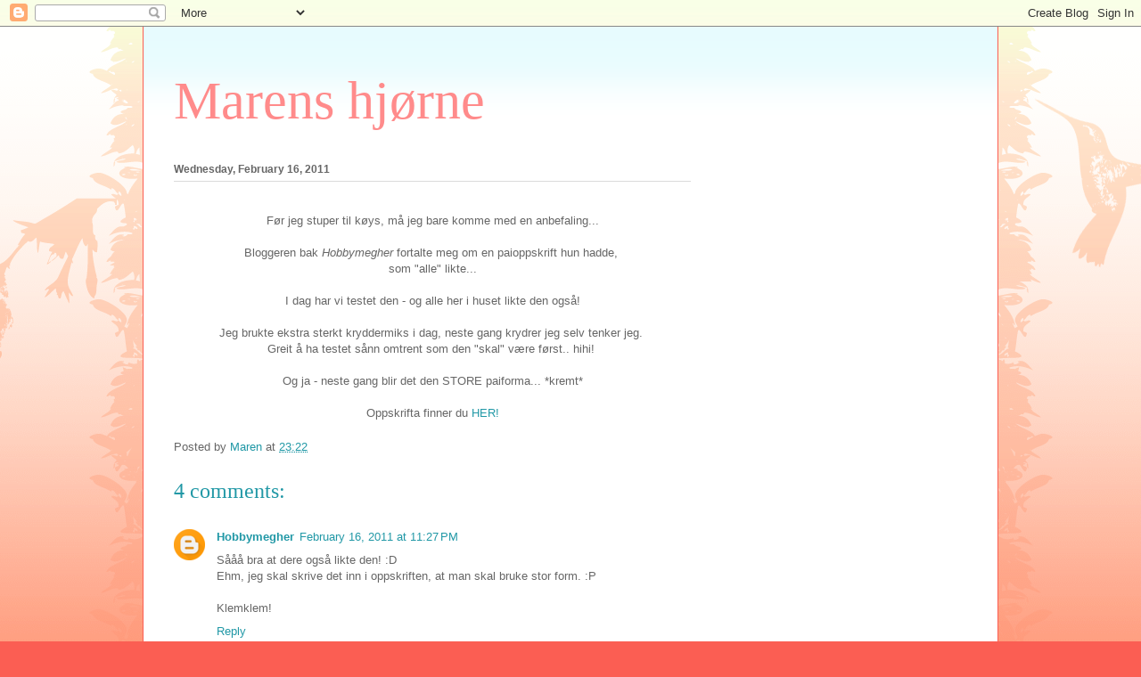

--- FILE ---
content_type: text/html; charset=UTF-8
request_url: https://babycaffelatte.blogspot.com/b/stats?style=WHITE_TRANSPARENT&timeRange=ALL_TIME&token=APq4FmDrkHkyOR0EdIQk72y7quNR_v7F9mNlzsyJaH8ju5S81cUlrUO9fHw32H78BofdSPh3Yh3TL3prFF703YYm9ZjWB12f3Q
body_size: -25
content:
{"total":204174,"sparklineOptions":{"backgroundColor":{"fillOpacity":0.1,"fill":"#ffffff"},"series":[{"areaOpacity":0.3,"color":"#fff"}]},"sparklineData":[[0,64],[1,4],[2,5],[3,9],[4,1],[5,3],[6,2],[7,50],[8,5],[9,7],[10,3],[11,94],[12,59],[13,27],[14,23],[15,6],[16,19],[17,25],[18,13],[19,29],[20,3],[21,4],[22,7],[23,7],[24,5],[25,7],[26,4],[27,5],[28,7],[29,1]],"nextTickMs":3600000}